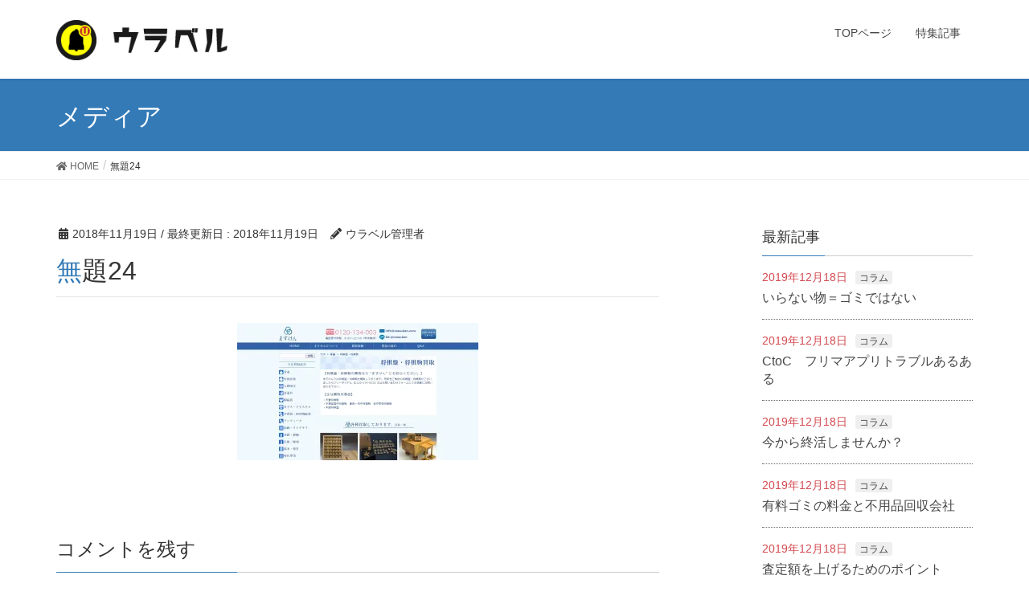

--- FILE ---
content_type: text/plain
request_url: https://www.google-analytics.com/j/collect?v=1&_v=j102&a=181043055&t=pageview&_s=1&dl=https%3A%2F%2Furaberu.com%2F%25E7%2584%25A1%25E9%25A1%258C24%2F&ul=en-us%40posix&dt=%E7%84%A1%E9%A1%8C24%20%7C%20%E3%82%A6%E3%83%A9%E3%83%99%E3%83%AB&sr=1280x720&vp=1280x720&_u=IEBAAEABAAAAACAAI~&jid=1041064095&gjid=1118507244&cid=1316842062.1769088970&tid=UA-130375068-1&_gid=1929584754.1769088970&_r=1&_slc=1&z=861073548
body_size: -449
content:
2,cG-KVRK5VXWRN